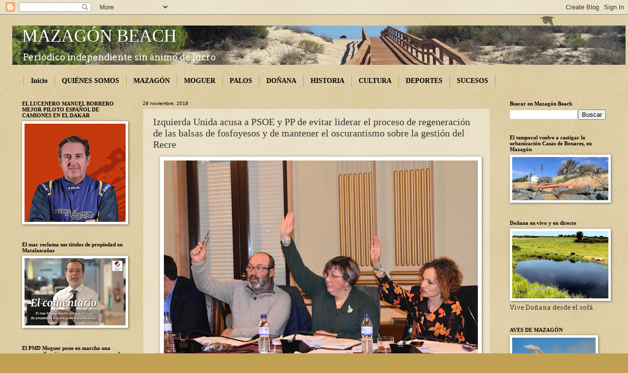

--- FILE ---
content_type: text/html; charset=UTF-8
request_url: http://www.mazagonbeach.com/b/stats?style=WHITE_TRANSPARENT&timeRange=ALL_TIME&token=APq4FmD8K2XHhrVDu7xs2hlXgB-csU452-U0oZb6-XJuOopdr3Fqyz6ciSgDRgIKytK02TT_Ppp7tiV_P1BKSNOHrIjxpx3lJw
body_size: 255
content:
{"total":5809555,"sparklineOptions":{"backgroundColor":{"fillOpacity":0.1,"fill":"#ffffff"},"series":[{"areaOpacity":0.3,"color":"#fff"}]},"sparklineData":[[0,100],[1,84],[2,66],[3,50],[4,43],[5,48],[6,73],[7,58],[8,41],[9,43],[10,40],[11,38],[12,40],[13,28],[14,33],[15,38],[16,33],[17,44],[18,39],[19,50],[20,50],[21,33],[22,33],[23,33],[24,49],[25,42],[26,40],[27,39],[28,40],[29,1]],"nextTickMs":24827}